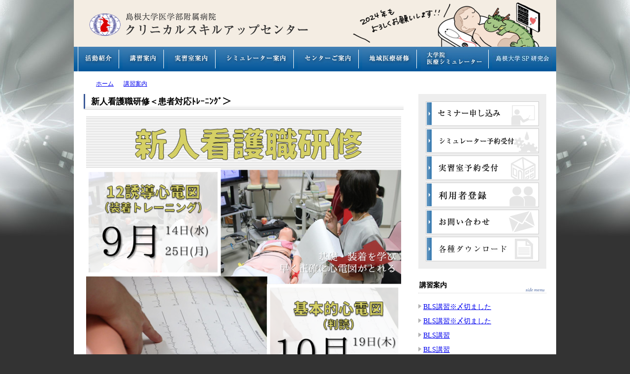

--- FILE ---
content_type: text/html; charset=utf-8
request_url: https://www.clinicalskillup.jp/638.html
body_size: 50873
content:
<!DOCTYPE html PUBLIC "-//W3C//DTD XHTML 1.0 Transitional//EN" "http://www.w3.org/TR/xhtml1/DTD/xhtml1-transitional.dtd">
<html xmlns="http://www.w3.org/1999/xhtml" lang="ja" xml:lang="ja">
<head>
  <title>島根大学医学部附属病院　クリニカルスキルアップセンター</title>
  <meta http-equiv="Content-Type" content="text/html; charset=utf-8" />
  <meta name="viewport" content="width=device-width, initial-scale=1.0" />
  <meta http-equiv="X-UA-Compatible" content="IE=edge" />
  <link data-turbolinks-track="true" href="/assets/public/application-cad7a71d181926e2a8d20c268beb668c.css" media="all" rel="stylesheet" />
  <script data-turbolinks-track="true" src="/assets/application-adb35c59245a5a88fdc8a52054ccc8ef.js"></script>
  <meta content="authenticity_token" name="csrf-param" />
<meta content="xY5XYYoALgbWhBj8Xb/zwpxMotd43/rCD5sapyFfgjA=" name="csrf-token" />

  <!-- Google tag (gtag.js) -->
  <script async src=“https://www.googletagmanager.com/gtag/js?id=G-2YXY69Z0JZ”></script>
  <script>
      window.dataLayer = window.dataLayer || [];
      function gtag(){dataLayer.push(arguments);}
      gtag("js", new Date());
      gtag("config", "G-2YXY69Z0JZ");
  </script>
</head>
<body>
  <div id="wrapper">
<div id="header">


  <style type="text/css">
  </style>
  <div class="main_img_cont">
    <img alt="834" class="con_header_img" src="/images/original/834.PNG" />
    <div class="rogo"><a href="/"><img alt="H cont rogo" src="/assets/public/h_cont_rogo-3030bc4472350ea4d6b8d4d2317dadfc.png" /></a></div>
    <div class="menu_open_wrp">open</div>
  </div>

<div class="h_navi">
  <div class="btn_wrp"><a alt="活動紹介" href="/2.html"><img alt="H btn01" src="/assets/public/h_btn01-a2e2960ea9b740c64ad345554f97f4a7.jpg" /></a></div>
  <div class="btn_wrp"><a alt="" href="/3.html"><img alt="H btn02" src="/assets/public/h_btn02-7eec80d3afbce6000ffb882fe26cba75.jpg" /></a></div>
  <div class="btn_wrp"><a alt="" href="/4.html"><img alt="H btn03" src="/assets/public/h_btn03-66273eb923ecdf2820555f8ac9c938f2.jpg" /></a></div>
  <div class="btn_wrp"><a alt="" href="/5.html"><img alt="H btn04" src="/assets/public/h_btn04-2e1990b9a32add843211f11046db8d18.jpg" /></a></div>
  <div class="btn_wrp"><a alt="" href="/6.html"><img alt="H btn05" src="/assets/public/h_btn05-f9ad2c31b8b9cf9764547939b3a38100.jpg" /></a></div>
  <div class="btn_wrp"><a alt="" href="/7.html"><img alt="H btn06" src="/assets/public/h_btn06-4cf9609d70276493fedf725cacd00073.jpg" /></a></div>
  <div class="btn_wrp"><a alt="" href="/8.html"><img alt="H btn07" src="/assets/public/h_btn07-6d84189eeec745f60aa2186179fd7b57.jpg" /></a></div>
  <div class="btn_wrp"><a alt="" href="/9.html"><img alt="H btn08 v5" src="/assets/public/h_btn08_v5-50c83195e049f715db444ac4a9fefd7b.jpg" /></a></div>
<!--  <div class="btn_wrp"></div>-->
</div>



  <div id="nav">
    <div class="close_btn">close</div>
    <h3>メインメニュー</h3>
    <ul>
      <li><a href="/2.html">活動紹介</a></li>
      <li><a href="/3.html">講習案内</a></li>
      <li><a href="/4.html">実習室案内</a></li>
      <li><a href="/5.html">シミュレーター案内</a></li>
      <li><a href="/6.html">センターご案内</a></li>
      <li><a href="/7.html">地域医療研修</a></li>
      <li><a href="/8.html">大学院医療シミュレーター</a></li>
      <li><a href="/9.html">島根大学SP研究会</a></li>
      <li><a href="/10.html">SCOP</a></li>
    </ul>

    <h3>サブメニュー</h3>
    <ul>
      <li class="bnr"><a href="/public/seminar">セミナー申し込み</a></li>
      <li class="bnr"><a href="/public/entry">シミュレーター利用申し込み</a></li>
      <li class="bnr"><a href="/public/facility">施設利用利用申し込み</a></li>
      <li class="bnr"><a href="/public/user">利用者登録</a></li>
      <li class="bnr"><a href="/public/contact_us">お問い合わせ</a></li>
      <li class="bnr"><a href="/546.html">各種ダウンロード</a></li>
    </ul>
    <!--<ul>-->
      <!--<div class="bnr"><a href="/public/seminar"><img alt="セミナー申し込み" src="/assets/public/form_seminar-69ae62f3d3a1c4d66980a9e3e0a3f0f0.gif" /></a></div>-->
      <!--<div class="bnr"><a href="/public/entry"><img alt="シミュレーター利用申し込み" src="/assets/public/form_yoyaku1-6541dbb64d68f6b9012dd8d83724c7b6.gif" /></a></div>-->
      <!--<div class="bnr"><a href="/public/facility"><img alt="施設利用利用申し込み" src="/assets/public/form_yoyaku2-35d6a158409dd074452193ab3dc2dcef.gif" /></a></div>-->
      <!--<div class="bnr"><a href="/public/user"><img alt="利用者登録" src="/assets/public/form_user-8434df036eb4f59145abb4def4a28faf.gif" /></a></div>-->
      <!--<div class="bnr"><a href="/public/contact_us"><img alt="お問い合わせ" src="/assets/public/form_toiawase-31b16d84da19fb00cacacfdc2d6f1499.gif" /></a></div>-->
      <!--<div class="bnr"><a href="/546.html"><img alt="各種ダウンロード" src="/assets/public/bnr_download-53185379d1826eba763475f92d39f151.jpg" /></a></div>-->
    <!--</ul>-->
  </div>
</div>


<script>
  jQuery(function($) {

// スマホ用メニューの制御
    $('.menu_open_wrp').click(function () {
      $('#nav').css({display: 'block'});
      $("#nav").animate({right: "0"}, 500);
    });
    $('.close_btn').click(function () {
      $("#nav").animate({
        right: "-200px",
        display: "none"
      }, 500);
    });

  });
</script>

<div id="content">
  <div class="pankuzu"><span><a href="/">ホーム</a></span><span><a href="/3.html">講習案内</a></span></div>
  <!--<div id="main">-->
  <div id="main">
    <div class="title"><h1>新人看護職研修＜患者対応ﾄﾚｰﾆﾝｸﾞ＞</h1></div>
    <div class="body">
<p><img src="../../images/original/555.png" alt="" width="640" height="915" /></p>
    </div>

<p></p>

  </div>
  <div id="side-menu">
    <div class="bnr-wrp">
      <div class="bnr"><a href="/public/seminar"><img alt="セミナー申し込み" src="/assets/public/form_seminar-69ae62f3d3a1c4d66980a9e3e0a3f0f0.gif" /></a></div>
<div class="bnr"><a href="/public/entry"><img alt="シミュレーター利用申し込み" src="/assets/public/form_yoyaku1-6541dbb64d68f6b9012dd8d83724c7b6.gif" /></a></div>
<div class="bnr"><a href="/public/facility"><img alt="施設利用利用申し込み" src="/assets/public/form_yoyaku2-35d6a158409dd074452193ab3dc2dcef.gif" /></a></div>
<div class="bnr"><a href="/public/user"><img alt="利用者登録" src="/assets/public/form_user-8434df036eb4f59145abb4def4a28faf.gif" /></a></div>
<div class="bnr"><a href="/public/contact_us"><img alt="お問い合わせ" src="/assets/public/form_toiawase-31b16d84da19fb00cacacfdc2d6f1499.gif" /></a></div>
<div class="bnr"><a href="/546.html"><img alt="各種ダウンロード" src="/assets/public/bnr_download-53185379d1826eba763475f92d39f151.jpg" /></a></div>

    </div>
    <h3>講習案内</h3><ul>
<li><span class="text"><a href="/1159.html">BLS講習※〆切ました</a></span></li>
<li><span class="text"><a href="/1158.html">BLS講習※〆切ました</a></span></li>
<li><span class="text"><a href="/1157.html">BLS講習</a></span></li>
<li><span class="text"><a href="/1156.html">BLS講習</a></span></li>
<li><span class="text"><a href="/1155.html">BLS講習※〆切ました</a></span></li>
<li><span class="text"><a href="/1154.html">BLS講習※〆切ました</a></span></li>
<li><span class="text"><a href="/1160.html">BLS講習※〆切ました</a></span></li>
<li><span class="text"><a href="/1153.html">BLS講習※〆切ました</a></span></li>
<li><span class="text"><a href="/1152.html">BLS講習※〆切ました</a></span></li>
<li><span class="text"><a href="/1147.html">医療的ケア児に対応する支援者研修</a></span></li>
<li><span class="text"><a href="/1146.html">医療的ケア児に対応する支援者研修</a></span></li>
<li><span class="text"><a href="/1151.html">BLS講習※〆切ました</a></span></li>
<li><span class="text"><a href="/1150.html">BLS講習※〆切ました</a></span></li>
<li><span class="text"><a href="/1149.html">BLS講習※〆切ました</a></span></li>
<li><span class="text"><a href="/1148.html">BLS講習※〆切ました</a></span></li>
<li><span class="text"><a href="/1142.html">医療的ケア児に対応する支援者研修 7/8締切</a></span></li>
<li><span class="text"><a href="/1137.html">医療的ケア児に対応する支援者研修</a></span></li>
<li><span class="text"><a href="/1131.html">BLS講習　※締め切りました</a></span></li>
<li><span class="text"><a href="/1130.html">BLS講習　※締め切りました</a></span></li>
<li><span class="text"><a href="/1117.html">BLS講習　※締め切りました</a></span></li>
<li><span class="text"><a href="/1116.html">BLS講習　※締め切りました</a></span></li>
<li><span class="text"><a href="/1115.html">BLS講習　※締め切りました</a></span></li>
<li><span class="text"><a href="/1114.html">BLS講習　※締め切りました</a></span></li>
<li><span class="text"><a href="/1124.html">心電図講習</a></span></li>
<li><span class="text"><a href="/1113.html">第27回島根大学新生児蘇生講習会　Aコース　※締め切りました</a></span></li>
<li><span class="text"><a href="/1109.html">BLS講習　※締め切りました</a></span></li>
<li><span class="text"><a href="/1108.html">BLS講習　※締め切りました</a></span></li>
<li><span class="text"><a href="/1122.html">医療的ケア児に対応する支援者研修</a></span></li>
<li><span class="text"><a href="/1120.html">心臓に強くなる！心聴診講習</a></span></li>
<li><span class="text"><a href="/1119.html">心臓に強くなる！心聴診講習</a></span></li>
<li><span class="text"><a href="/1107.html">BLS講習　※締め切りました</a></span></li>
<li><span class="text"><a href="/1106.html">BLS講習　※締め切りました</a></span></li>
<li><span class="text"><a href="/1105.html">第11回島根大学新生児蘇生講習会　Sコース　※締め切りました</a></span></li>
<li><span class="text"><a href="/1102.html">BLS講習　※締め切りました</a></span></li>
<li><span class="text"><a href="/1101.html">BLS講習　※締め切りました</a></span></li>
<li><span class="text"><a href="/1100.html">BLS講習　※締め切りました</a></span></li>
<li><span class="text"><a href="/1099.html">BLS講習　※締め切りました</a></span></li>
<li><span class="text"><a href="/1095.html">院内BLS講習　※締め切りました</a></span></li>
<li><span class="text"><a href="/1094.html">院内BLS講習　※締め切りました</a></span></li>
<li><span class="text"><a href="/1103.html">看護学生対象講習会「モニター心電図ができる！」</a></span></li>
<li><span class="text"><a href="/1087.html">看護師のためのエコーセミナー</a></span></li>
<li><span class="text"><a href="/1093.html">院内BLS講習　※締め切りました</a></span></li>
<li><span class="text"><a href="/1092.html">院内BLS講習　※締め切りました</a></span></li>
<li><span class="text"><a href="/1084.html">第26回 島根大学新生児蘇生講習会 Aコース </a></span></li>
<li><span class="text"><a href="/1086.html">看護師のためのエコーセミナー</a></span></li>
<li><span class="text"><a href="/1091.html">院内BLS講習　※締め切りました</a></span></li>
<li><span class="text"><a href="/1090.html">院内BLS講習　※締め切りました</a></span></li>
<li><span class="text"><a href="/1081.html">院内BLS講習</a></span></li>
<li><span class="text"><a href="/1080.html">院内BLS講習</a></span></li>
<li><span class="text"><a href="/1077.html">医療的ケア児に対応する支援者研修 Advance</a></span></li>
<li><span class="text"><a href="/1076.html">医療的ケア児に対応する支援者研修 Advance</a></span></li>
<li><span class="text"><a href="/1071.html">看護学生対象　定期講習会2月「看護技術ができる！」</a></span></li>
<li><span class="text"><a href="/1070.html">看護学生対象　定期講習会2月「看護技術ができる！」</a></span></li>
<li><span class="text"><a href="/1075.html">医療的ケア児に対応する支援者研修 Basic</a></span></li>
<li><span class="text"><a href="/1074.html">医療的ケア児に対応する支援者研修 Basic</a></span></li>
<li><span class="text"><a href="/1073.html">看護学生対象　定期講習会2月「心電図ができる！」</a></span></li>
<li><span class="text"><a href="/1069.html">看護学生対象　定期講習会1月「聴診ができる！(心聴診)」</a></span></li>
<li><span class="text"><a href="/1068.html">看護学生対象　定期講習会1月「聴診ができる！(肺聴診)」</a></span></li>
<li><span class="text"><a href="/1065.html">第25回 島根大学新生児蘇生講習会 Aコース</a></span></li>
<li><span class="text"><a href="/1067.html">看護学科定期講習会12月</a></span></li>
<li><span class="text"><a href="/1066.html">看護学生対象　定期講習会11月「正常と異常の見分け方」</a></span></li>
<li><span class="text"><a href="/1062.html">第10回 島根大学新生児蘇生講習会 Sコース</a></span></li>
<li><span class="text"><a href="/1054.html">第24回 島根大学新生児蘇生講習会 Aコース</a></span></li>
<li><span class="text"><a href="/1038.html">できる！コツがわかる！看護技術　～導尿・吸引・摘便～</a></span></li>
<li><span class="text"><a href="/1037.html">できる！コツがわかる！看護技術　～採血～</a></span></li>
<li><span class="text"><a href="/1026.html">看護師のためのエコーセミナー ※締切りました</a></span></li>
<li><span class="text"><a href="/1032.html">第23回 島根大学新生児蘇生講習会 Aコース ※締め切りました</a></span></li>
<li><span class="text"><a href="/1034.html">看護学生対象 心音聴診・血圧</a></span></li>
<li><span class="text"><a href="/1033.html">看護学生対象 心音聴診・血圧</a></span></li>
<li><span class="text"><a href="/1024.html">看護師のためのエコーセミナー ※締切りました</a></span></li>
<li><span class="text"><a href="/1023.html">第9回 島根大学新生児蘇生講習会 Sコース </a></span></li>
<li><span class="text"><a href="/1018.html">とっても分かり易い心電図講習（対面研修）※締め切りました</a></span></li>
<li><span class="text"><a href="/1019.html">とっても分かり易い心電図講習（オンライン研修）※締め切りました</a></span></li>
<li><span class="text"><a href="/995.html">第22回 島根大学新生児蘇生講習会 Aコース ※〆切りました</a></span></li>
<li><span class="text"><a href="/1015.html">看護学生対象 呼吸のフィジカルアセスメント</a></span></li>
<li><span class="text"><a href="/1014.html">看護学生対象 呼吸のフィジカルアセスメント</a></span></li>
<li><span class="text"><a href="/993.html">第21回 島根大学新生児蘇生講習会 Aコース ※〆切りました</a></span></li>
<li><span class="text"><a href="/978.html">訪問看護師のためのエコーセミナー</a></span></li>
<li><span class="text"><a href="/982.html">バイタルセンサの効果的な使用法〈NIBPセミナー〉第二部</a></span></li>
<li><span class="text"><a href="/981.html">バイタルセンサの効果的な使用法〈NIBPセミナー〉第一部</a></span></li>
<li><span class="text"><a href="/980.html">バイタルセンサの効果的な使用法〈SpO₂セミナー〉第二部</a></span></li>
<li><span class="text"><a href="/979.html">バイタルセンサの効果的な使用法〈SpO₂セミナー〉第一部</a></span></li>
<li><span class="text"><a href="/977.html">訪問看護師のためのエコーセミナー</a></span></li>
<li><span class="text"><a href="/972.html">訪問看護師のためのエコーセミナー</a></span></li>
<li><span class="text"><a href="/950.html">窒息時の対応　※〆切りました</a></span></li>
<li><span class="text"><a href="/938.html">第20回 島根大学新生児蘇生講習会 Aコース ※中止</a></span></li>
<li><span class="text"><a href="/937.html">第8回 島根大学新生児蘇生講習会 Sコース ※〆切りました</a></span></li>
<li><span class="text"><a href="/935.html">BLS講習 Basic ※〆切りました</a></span></li>
<li><span class="text"><a href="/949.html">「異常の気づき」と初期対応 ※中止</a></span></li>
<li><span class="text"><a href="/948.html">心音聴診　※〆切りました</a></span></li>
<li><span class="text"><a href="/934.html">BLS講習 Basic ※〆切りました</a></span></li>
<li><span class="text"><a href="/933.html">BLS講習 Basic</a></span></li>
<li><span class="text"><a href="/931.html">BLS講習 Basic</a></span></li>
<li><span class="text"><a href="/947.html">12誘導心電図</a></span></li>
<li><span class="text"><a href="/929.html">BLS講習 Basic ※〆切りました</a></span></li>
<li><span class="text"><a href="/928.html">BLS講習 Basic</a></span></li>
<li><span class="text"><a href="/946.html">血圧測定でわかる病態 ※〆切りました</a></span></li>
<li><span class="text"><a href="/927.html">BLS講習 Basic ※〆切りました</a></span></li>
<li><span class="text"><a href="/926.html">BLS講習 Basic</a></span></li>
<li><span class="text"><a href="/945.html">モニター心電図</a></span></li>
<li><span class="text"><a href="/944.html">呼吸音聴診</a></span></li>
<li><span class="text"><a href="/943.html">ACLS講習</a></span></li>
<li><span class="text"><a href="/942.html">窒息時の対応　※〆切りました</a></span></li>
<li><span class="text"><a href="/925.html">BLS講習 Basic</a></span></li>
<li><span class="text"><a href="/924.html">BLS講習 Basic</a></span></li>
<li><span class="text"><a href="/923.html">BLS講習 Basic</a></span></li>
<li><span class="text"><a href="/922.html">BLS講習 Basic</a></span></li>
<li><span class="text"><a href="/941.html">「異常の気づき」と初期対応</a></span></li>
<li><span class="text"><a href="/921.html">BLS講習 Basic</a></span></li>
<li><span class="text"><a href="/951.html">心音聴診</a></span></li>
<li><span class="text"><a href="/920.html">BLS講習 Basic</a></span></li>
<li><span class="text"><a href="/916.html">BLS講習 Basic※〆切りました</a></span></li>
<li><span class="text"><a href="/915.html">BLS講習 Basic※〆切りました</a></span></li>
<li><span class="text"><a href="/907.html">12誘導心電図</a></span></li>
<li><span class="text"><a href="/906.html">血圧測定で分かる病態　※〆切りました</a></span></li>
<li><span class="text"><a href="/905.html">モニター心電図</a></span></li>
<li><span class="text"><a href="/904.html">BLS講習 Advance</a></span></li>
<li><span class="text"><a href="/903.html">呼吸音聴診 ※〆切りました</a></span></li>
<li><span class="text"><a href="/902.html">ACLS講習</a></span></li>
<li><span class="text"><a href="/901.html">BLS講習 Basic ※〆切りました</a></span></li>
<li><span class="text"><a href="/900.html">窒息時の対応</a></span></li>
<li><span class="text"><a href="/899.html">「異常の気付き」と初期対応</a></span></li>
<li><span class="text"><a href="/898.html">BLS講習 Advance</a></span></li>
<li><span class="text"><a href="/897.html">心音聴診</a></span></li>
<li><span class="text"><a href="/896.html">BLS講習 Basic　※〆切りました</a></span></li>
<li><span class="text"><a href="/895.html">12誘導心電図</a></span></li>
<li><span class="text"><a href="/894.html">血圧測定で分かる病態</a></span></li>
<li><span class="text"><a href="/893.html">BLS講習 乳児・小児</a></span></li>
<li><span class="text"><a href="/878.html">第19回 島根大学新生児蘇生講習会 Aコース※〆切りました</a></span></li>
<li><span class="text"><a href="/917.html">BLS講習 Basic　※〆切りました</a></span></li>
<li><span class="text"><a href="/892.html">モニター心電図 ※〆切りました</a></span></li>
<li><span class="text"><a href="/891.html">呼吸音聴診</a></span></li>
<li><span class="text"><a href="/890.html">ACLS講習</a></span></li>
<li><span class="text"><a href="/889.html">BLS講習 Basic　※〆切りました。</a></span></li>
<li><span class="text"><a href="/914.html">BLS講習 Basic（10:00）</a></span></li>
<li><span class="text"><a href="/888.html">BLS講習 Advance</a></span></li>
<li><span class="text"><a href="/880.html">第7回 島根大学新生児蘇生講習会 Sコース ※〆切りました</a></span></li>
<li><span class="text"><a href="/879.html">第3回 島根大学新生児蘇生講習会 Bコース※〆切りました</a></span></li>
<li><span class="text"><a href="/887.html">窒息時の対応</a></span></li>
<li><span class="text"><a href="/886.html">「異常の気付き」と初期対応</a></span></li>
<li><span class="text"><a href="/885.html">心音聴診</a></span></li>
<li><span class="text"><a href="/884.html">BLS講習 Basic</a></span></li>
<li><span class="text"><a href="/883.html">12誘導心電図</a></span></li>
<li><span class="text"><a href="/877.html">第8回 院内新生児蘇生法勉強会※中止</a></span></li>
<li><span class="text"><a href="/865.html">モニター心電図　※〆切りました</a></span></li>
<li><span class="text"><a href="/864.html">BLS講習　Advance ※中止</a></span></li>
<li><span class="text"><a href="/863.html">BLS講習　Basic（16:00）※〆切りました</a></span></li>
<li><span class="text"><a href="/882.html">BLS講習 Basic（14:00）</a></span></li>
<li><span class="text"><a href="/862.html">呼吸音聴診　※〆切りました</a></span></li>
<li><span class="text"><a href="/881.html">BLS講習 Basic（10:00）</a></span></li>
<li><span class="text"><a href="/861.html">ACLS講習</a></span></li>
<li><span class="text"><a href="/860.html">血圧測定で分かる病態</a></span></li>
<li><span class="text"><a href="/859.html">「異常の気付き」と初期対応</a></span></li>
<li><span class="text"><a href="/858.html">BLS講習　Advance</a></span></li>
<li><span class="text"><a href="/874.html">バイタルセンサの効果的な使用法　第2部</a></span></li>
<li><span class="text"><a href="/857.html">心音聴診※〆切りました</a></span></li>
<li><span class="text"><a href="/873.html">バイタルセンサの効果的な使用法　第1部</a></span></li>
<li><span class="text"><a href="/856.html">BLS講習　Basic</a></span></li>
<li><span class="text"><a href="/855.html">12誘導心電図</a></span></li>
<li><span class="text"><a href="/854.html">モニター心電図※〆切りました</a></span></li>
<li><span class="text"><a href="/853.html">BLS講習　乳児・小児</a></span></li>
<li><span class="text"><a href="/871.html">第6回 島根大学新生児蘇生講習会 Sコース※〆切りました</a></span></li>
<li><span class="text"><a href="/852.html">BLS講習　Advance</a></span></li>
<li><span class="text"><a href="/851.html">呼吸音聴診※〆切りました</a></span></li>
<li><span class="text"><a href="/850.html">血圧測定で分かる病態</a></span></li>
<li><span class="text"><a href="/849.html">ACLS講習</a></span></li>
<li><span class="text"><a href="/848.html">窒息時の対応</a></span></li>
<li><span class="text"><a href="/847.html">「異常の気付き」と初期対応</a></span></li>
<li><span class="text"><a href="/846.html">BLS講習　Basic（16:00）</a></span></li>
<li><span class="text"><a href="/845.html">心音聴診※〆切りました</a></span></li>
<li><span class="text"><a href="/843.html">BLS講習　Advance</a></span></li>
<li><span class="text"><a href="/842.html">BLS講習　乳児・小児</a></span></li>
<li><span class="text"><a href="/844.html">12誘導心電図 ※〆切りました</a></span></li>
<li><span class="text"><a href="/841.html">BLS講習　Basic</a></span></li>
<li><span class="text"><a href="/838.html">血圧測定で分かる病態</a></span></li>
<li><span class="text"><a href="/839.html">第18回 島根大学新生児蘇生講習会 Aコース</a></span></li>
<li><span class="text"><a href="/837.html">窒息時の対応　※中止</a></span></li>
<li><span class="text"><a href="/836.html">モニター心電図</a></span></li>
<li><span class="text"><a href="/835.html">BLS講習 Advance ※中止</a></span></li>
<li><span class="text"><a href="/834.html">呼吸音聴診</a></span></li>
<li><span class="text"><a href="/832.html">BLS講習 Basic(16:00)</a></span></li>
<li><span class="text"><a href="/831.html">「異常の気付き」と初期対応</a></span></li>
<li><span class="text"><a href="/830.html">心音聴診</a></span></li>
<li><span class="text"><a href="/829.html">BLS講習 乳児・小児</a></span></li>
<li><span class="text"><a href="/828.html">12誘導心電図</a></span></li>
<li><span class="text"><a href="/827.html">窒息時の対応</a></span></li>
<li><span class="text"><a href="/826.html">BLS講習 Advance</a></span></li>
<li><span class="text"><a href="/825.html">血圧測定で分かる病態</a></span></li>
<li><span class="text"><a href="/824.html">モニター心電図</a></span></li>
<li><span class="text"><a href="/823.html">呼吸音聴診</a></span></li>
<li><span class="text"><a href="/822.html">BLS講習 Basic</a></span></li>
<li><span class="text"><a href="/814.html">ACLS講習</a></span></li>
<li><span class="text"><a href="/940.html">心音聴診</a></span></li>
<li><span class="text"><a href="/821.html">BLS講習会</a></span></li>
<li><span class="text"><a href="/813.html">「異常の気付き」と初期対応 ※〆切りました</a></span></li>
<li><span class="text"><a href="/812.html">BLS講習（成人）</a></span></li>
<li><span class="text"><a href="/811.html">12誘導心電図</a></span></li>
<li><span class="text"><a href="/809.html">BLS講習（成人）</a></span></li>
<li><span class="text"><a href="/810.html">モニター心電図</a></span></li>
<li><span class="text"><a href="/820.html">窒息時の対応</a></span></li>
<li><span class="text"><a href="/808.html">血圧測定で分かる病態</a></span></li>
<li><span class="text"><a href="/807.html">BLS講習（乳児・小児）</a></span></li>
<li><span class="text"><a href="/806.html">心音聴診</a></span></li>
<li><span class="text"><a href="/805.html">呼吸音聴診</a></span></li>
<li><span class="text"><a href="/817.html">総合医セミナー 神経所見</a></span></li>
<li><span class="text"><a href="/787.html">総合医セミナー 国試：循環器臨床問題対策⑥</a></span></li>
<li><span class="text"><a href="/781.html">総合医セミナー　腹部エコー・腹腔胸腔穿刺術</a></span></li>
<li><span class="text"><a href="/788.html">総合医セミナー 腹部エコー・消化器雑論</a></span></li>
<li><span class="text"><a href="/804.html">BLS講習（成人） ※〆切りました</a></span></li>
<li><span class="text"><a href="/803.html">ACLS講習</a></span></li>
<li><span class="text"><a href="/816.html">総合医セミナー 神経所見</a></span></li>
<li><span class="text"><a href="/786.html">総合医セミナー 国試：循環器臨床問題対策⑤</a></span></li>
<li><span class="text"><a href="/802.html">「異常の気付き」と初期対応</a></span></li>
<li><span class="text"><a href="/785.html">総合医セミナー 国試：循環器臨床問題対策④</a></span></li>
<li><span class="text"><a href="/801.html">12誘導心電図 ※〆切りました</a></span></li>
<li><span class="text"><a href="/800.html">BLS講習（成人）</a></span></li>
<li><span class="text"><a href="/819.html">総合医セミナー　とてもわかりやすい腰椎穿刺術　※〆切りました</a></span></li>
<li><span class="text"><a href="/784.html">総合医セミナー 国試：循環器臨床問題対策③</a></span></li>
<li><span class="text"><a href="/799.html">血圧測定で分かる病態　※〆切りました</a></span></li>
<li><span class="text"><a href="/798.html">BLS講習（成人）</a></span></li>
<li><span class="text"><a href="/796.html">モニター心電図 ※〆切りました</a></span></li>
<li><span class="text"><a href="/738.html">学生用 フィジカル実践セミナー（心電図）</a></span></li>
<li><span class="text"><a href="/789.html">第17回 島根県新生児蘇生講習会 Aコース ※〆切りました</a></span></li>
<li><span class="text"><a href="/795.html">呼吸音聴診 ※〆切りました</a></span></li>
<li><span class="text"><a href="/815.html">総合医セミナー 神経所見</a></span></li>
<li><span class="text"><a href="/783.html">総合医セミナー 国試：循環器臨床問題対策②</a></span></li>
<li><span class="text"><a href="/797.html">BLS講習（乳児・小児）</a></span></li>
<li><span class="text"><a href="/737.html">学生用 フィジカル実践セミナー（心電図）</a></span></li>
<li><span class="text"><a href="/794.html">心音聴診</a></span></li>
<li><span class="text"><a href="/782.html">総合医セミナー  国試：循環器臨床問題対策①</a></span></li>
<li><span class="text"><a href="/790.html">第16回 島根大学新生児蘇生講習会Aコース</a></span></li>
<li><span class="text"><a href="/763.html">ACLS講習</a></span></li>
<li><span class="text"><a href="/762.html">「異常の気付き」と初期対応</a></span></li>
<li><span class="text"><a href="/761.html">BLS講習（成人）※〆切りました</a></span></li>
<li><span class="text"><a href="/760.html">心音聴診　※〆切りました</a></span></li>
<li><span class="text"><a href="/768.html">BLS講習（成人）</a></span></li>
<li><span class="text"><a href="/759.html">12誘導心電図 ※〆切りました</a></span></li>
<li><span class="text"><a href="/791.html">総合医セミナー 腰椎穿刺術</a></span></li>
<li><span class="text"><a href="/758.html">血圧測定で分かる病態</a></span></li>
<li><span class="text"><a href="/775.html">総合医セミナー 心聴診ABC⑤</a></span></li>
<li><span class="text"><a href="/757.html">モニター心電図 ※〆切りました</a></span></li>
<li><span class="text"><a href="/793.html">第2回島根大学新生児蘇生講習会Bコース ※〆切りました</a></span></li>
<li><span class="text"><a href="/736.html">学生用 フィジカル実践セミナー（血圧）</a></span></li>
<li><span class="text"><a href="/756.html">呼吸音聴診 ※〆切りました</a></span></li>
<li><span class="text"><a href="/755.html">BLS講習（成人）</a></span></li>
<li><span class="text"><a href="/776.html">総合医セミナー 心聴診ABC④</a></span></li>
<li><span class="text"><a href="/774.html">総合医セミナー 心聴診ABC③</a></span></li>
<li><span class="text"><a href="/735.html">学生用 フィジカル実践セミナー（血圧）</a></span></li>
<li><span class="text"><a href="/754.html">BLS講習（乳児・小児）</a></span></li>
<li><span class="text"><a href="/792.html">学生用 フィジカル実践セミナー（モニター）補講日</a></span></li>
<li><span class="text"><a href="/773.html">総合医セミナー 心聴診ABC②</a></span></li>
<li><span class="text"><a href="/734.html">学生用 フィジカル実践セミナー（モニター）</a></span></li>
<li><span class="text"><a href="/779.html">副看護師長セミナー　第2弾（血圧）</a></span></li>
<li><span class="text"><a href="/753.html">ACLS講習</a></span></li>
<li><span class="text"><a href="/772.html">総合医セミナー 心聴診ABC①</a></span></li>
<li><span class="text"><a href="/752.html">「異常の気付き」と初期対応</a></span></li>
<li><span class="text"><a href="/751.html">BLS講習（成人）</a></span></li>
<li><span class="text"><a href="/778.html">副看護師長セミナー 第2弾（血圧）</a></span></li>
<li><span class="text"><a href="/750.html">心音聴診</a></span></li>
<li><span class="text"><a href="/777.html">副看護師長セミナー</a></span></li>
<li><span class="text"><a href="/767.html">BLS講習（成人）</a></span></li>
<li><span class="text"><a href="/733.html">学生用 フィジカル実践セミナー（モニター）</a></span></li>
<li><span class="text"><a href="/771.html">副看護師長セミナー</a></span></li>
<li><span class="text"><a href="/749.html">血圧測定で分かる病態</a></span></li>
<li><span class="text"><a href="/770.html">副看護師長セミナー</a></span></li>
<li><span class="text"><a href="/769.html">副看護師長セミナー</a></span></li>
<li><span class="text"><a href="/748.html">12誘導心電図</a></span></li>
<li><span class="text"><a href="/732.html">学生用 フィジカル実践セミナー（心音）</a></span></li>
<li><span class="text"><a href="/747.html">モニター心電図</a></span></li>
<li><span class="text"><a href="/766.html">BLS講習（成人）</a></span></li>
<li><span class="text"><a href="/746.html">BLS講習（乳児・小児）</a></span></li>
<li><span class="text"><a href="/731.html">学生用 フィジカル実践セミナー（心音）</a></span></li>
<li><span class="text"><a href="/745.html">呼吸音聴診</a></span></li>
<li><span class="text"><a href="/742.html">院内ＢＬＳ講習（小児・乳児）</a></span></li>
<li><span class="text"><a href="/730.html">学生用 フィジカル実践セミナー（呼吸音）</a></span></li>
<li><span class="text"><a href="/729.html">学生用 フィジカル実践セミナー（呼吸音）</a></span></li>
<li><span class="text"><a href="/740.html">院内ＢＬＳ講習</a></span></li>
<li><span class="text"><a href="/726.html">第15回　島根大学新生児講習会Ａｺｰｽ</a></span></li>
<li><span class="text"><a href="/725.html">第４回　島根大学新生児蘇生講習会Ｓｺｰｽ</a></span></li>
<li><span class="text"><a href="/716.html">「異常の気付き」と初期対応</a></span></li>
<li><span class="text"><a href="/712.html">心音聴診の基本</a></span></li>
<li><span class="text"><a href="/728.html">院内BLS講習</a></span></li>
<li><span class="text"><a href="/713.html">モニター心電図と脈診</a></span></li>
<li><span class="text"><a href="/727.html">院内BLS講習</a></span></li>
<li><span class="text"><a href="/715.html">「異常の気付き」と初期対応</a></span></li>
<li><span class="text"><a href="/722.html">院内ＢＬＳ講習</a></span></li>
<li><span class="text"><a href="/714.html">呼吸音聴診の基本</a></span></li>
<li><span class="text"><a href="/723.html">院内ＢＬＳ講習</a></span></li>
<li><span class="text"><a href="/720.html">臨床能力試験〈POST CC OSCE〉</a></span></li>
<li><span class="text"><a href="/691.html">「異常の気付き」と初期対応</a></span></li>
<li><span class="text"><a href="/707.html">静脈採血</a></span></li>
<li><span class="text"><a href="/709.html">血圧測定の基本</a></span></li>
<li><span class="text"><a href="/689.html">12誘導心電図　判読の基本</a></span></li>
<li><span class="text"><a href="/686.html">心音聴診の基本</a></span></li>
<li><span class="text"><a href="/683.html">モニター心電図と脈診</a></span></li>
<li><span class="text"><a href="/718.html">院内BLS講習</a></span></li>
<li><span class="text"><a href="/676.html">第6回　心聴診して、心電図も学ぶ</a></span></li>
<li><span class="text"><a href="/680.html">呼吸音聴診の基本</a></span></li>
<li><span class="text"><a href="/639.html">新人看護職研修＜患者対応ﾄﾚｰﾆﾝｸﾞ＞</a></span></li>
<li><span class="text"><a href="/711.html">モニター心電図と脈診</a></span></li>
<li><span class="text"><a href="/690.html">「異常の気付き」と初期対応</a></span></li>
<li><span class="text"><a href="/708.html">血圧測定の基本</a></span></li>
<li><span class="text"><a href="/675.html">第5回　心聴診して、心電図も学ぶ</a></span></li>
<li><span class="text"><a href="/688.html">12誘導心電図　判読の基本</a></span></li>
<li><span class="text"><a href="/706.html">静脈採血</a></span></li>
<li><span class="text"><a href="/717.html">院内BLS講習</a></span></li>
<li><span class="text"><a href="/638.html">新人看護職研修＜患者対応ﾄﾚｰﾆﾝｸﾞ＞</a></span></li>
<li><span class="text"><a href="/701.html">総合診療セミナー 応用編　腹部ｴｺｰ、腹腔胸腔穿刺術</a></span></li>
<li><span class="text"><a href="/685.html">心音聴診の基本</a></span></li>
<li><span class="text"><a href="/682.html">モニター心電図と脈診</a></span></li>
<li><span class="text"><a href="/674.html">第4回　心聴診して、心電図も学ぶ</a></span></li>
<li><span class="text"><a href="/697.html">総合診療セミナー基礎編　腹部エコー</a></span></li>
<li><span class="text"><a href="/671.html">総合診療セミナー基礎編　神経診察</a></span></li>
<li><span class="text"><a href="/637.html">新人看護職研修＜基本的心電図＞</a></span></li>
<li><span class="text"><a href="/679.html">呼吸音聴診の基本</a></span></li>
<li><span class="text"><a href="/634.html">新人看護職研修＜基本的心電図＞</a></span></li>
<li><span class="text"><a href="/702.html">院内BLS講習（乳児・小児）</a></span></li>
<li><span class="text"><a href="/705.html">第3回　心聴診して、心電図も学ぶ</a></span></li>
<li><span class="text"><a href="/673.html">第2回　心聴診して、心電図も学ぶ</a></span></li>
<li><span class="text"><a href="/704.html">院内BLS講習</a></span></li>
<li><span class="text"><a href="/687.html">12誘導心電図　判読の基本</a></span></li>
<li><span class="text"><a href="/684.html">心音聴診の基本</a></span></li>
<li><span class="text"><a href="/636.html">新人看護職研修＜12誘導心電図＞</a></span></li>
<li><span class="text"><a href="/628.html">学生用フィジカル実践セミナー</a></span></li>
<li><span class="text"><a href="/681.html">モニター心電図と脈診</a></span></li>
<li><span class="text"><a href="/642.html">第14回　島根大学新生児蘇生講習会(専門ｺｰｽ)</a></span></li>
<li><span class="text"><a href="/678.html">呼吸音聴診の基本</a></span></li>
<li><span class="text"><a href="/635.html">新人看護職研修＜12誘導心電図＞</a></span></li>
<li><span class="text"><a href="/672.html">第1回　心聴診して、心電図も学ぶ</a></span></li>
<li><span class="text"><a href="/670.html">総合診療セミナー基礎編　神経診察</a></span></li>
<li><span class="text"><a href="/696.html">院内BLS講習</a></span></li>
<li><span class="text"><a href="/663.html">「異常の気付き」と初期対応</a></span></li>
<li><span class="text"><a href="/664.html">第7回　院内新生児蘇生法勉強会</a></span></li>
<li><span class="text"><a href="/662.html">12誘導心電図 判読の基本</a></span></li>
<li><span class="text"><a href="/695.html">院内BLS講習（乳児・小児）</a></span></li>
<li><span class="text"><a href="/665.html">第2回 循環フィジカルセミナー(8/18〆切)</a></span></li>
<li><span class="text"><a href="/660.html">心音聴診の基本</a></span></li>
<li><span class="text"><a href="/656.html">呼吸音聴診の基本</a></span></li>
<li><span class="text"><a href="/661.html">12誘導心電図 判読の基本</a></span></li>
<li><span class="text"><a href="/649.html">院内BLS講習</a></span></li>
<li><span class="text"><a href="/659.html">心音聴診の基本</a></span></li>
<li><span class="text"><a href="/669.html">総合診療セミナー基礎編　神経所見</a></span></li>
<li><span class="text"><a href="/653.html">臨床能力試験</a></span></li>
<li><span class="text"><a href="/657.html">モニター心電図と脈診</a></span></li>
<li><span class="text"><a href="/648.html">院内BLS講習</a></span></li>
<li><span class="text"><a href="/655.html">呼吸音聴診の基本</a></span></li>
<li><span class="text"><a href="/647.html">院内BLS講習</a></span></li>
<li><span class="text"><a href="/631.html">院内BLS講習</a></span></li>
<li><span class="text"><a href="/630.html">院内BLS講習</a></span></li>
<li><span class="text"><a href="/629.html">輸液ポンプ研修</a></span></li>
<li><span class="text"><a href="/578.html">人工呼吸器研修</a></span></li>
<li><span class="text"><a href="/537.html">院内BLS講習</a></span></li>
<li><span class="text"><a href="/621.html">2/17 救急カート変更に伴う「急変トレーニング」</a></span></li>
<li><span class="text"><a href="/620.html">2/9 救急カート変更に伴う「急変トレーニング」</a></span></li>
<li><span class="text"><a href="/615.html">1/25 救急カート変更に伴う「急変トレーニング」</a></span></li>
<li><span class="text"><a href="/614.html">1/19 救急カート変更に伴う「急変トレーニング」</a></span></li>
<li><span class="text"><a href="/613.html">1/11 救急カート変更に伴う「急変トレーニング」</a></span></li>
<li><span class="text"><a href="/576.html">人工呼吸器研修</a></span></li>
<li><span class="text"><a href="/604.html">栄養評価＜嚥下をなるべく目で学ぶ＞</a></span></li>
<li><span class="text"><a href="/603.html">栄養評価＜おなかの音聞いてますか？＞</a></span></li>
<li><span class="text"><a href="/608.html">12/16 救急カート変更に伴う「急変トレーニング」</a></span></li>
<li><span class="text"><a href="/518.html">◆新人看護職研修＜患者対応＞※備考欄に参加日記入</a></span></li>
<li><span class="text"><a href="/528.html">院内BLS講習</a></span></li>
<li><span class="text"><a href="/607.html">12/13 救急カート変更に伴う「急変トレーニング」</a></span></li>
<li><span class="text"><a href="/602.html">栄養評価＜栄養評価・栄養治療について＞</a></span></li>
<li><span class="text"><a href="/606.html">12/7 救急カート変更に伴う「急変トレーニング」</a></span></li>
<li><span class="text"><a href="/575.html">輸液ポンプ研修</a></span></li>
<li><span class="text"><a href="/512.html">総合セミナー　腹部ｴｺｰ、胸腔・腹腔穿刺術</a></span></li>
<li><span class="text"><a href="/527.html">院内BLS講習</a></span></li>
<li><span class="text"><a href="/593.html">人工呼吸器研修</a></span></li>
<li><span class="text"><a href="/480.html">心不全の評価＜心不全患者さんへの運動療法と環境設定＞</a></span></li>
<li><span class="text"><a href="/589.html">総合セミナー　心電図「すこし突っ込んだ話」⑥ ※追加になりました</a></span></li>
<li><span class="text"><a href="/517.html">◆新人看護職研修＜心電図（判読）＞※備考欄に参加日記入</a></span></li>
<li><span class="text"><a href="/478.html">心不全の評価＜心不全患者の病態とアセスメント＞</a></span></li>
<li><span class="text"><a href="/499.html">総合セミナー　心電図「すこし突っ込んだ話」⑤ ※日程・内容変更になりました</a></span></li>
<li><span class="text"><a href="/504.html">総合セミナー　心臓診察③</a></span></li>
<li><span class="text"><a href="/511.html">総合セミナー　腹部診察②</a></span></li>
<li><span class="text"><a href="/582.html">実践的呼吸音聴診　in 安来市立病院</a></span></li>
<li><span class="text"><a href="/583.html">循環フィジカルセミナー　for 臨床工学技士 他</a></span></li>
<li><span class="text"><a href="/574.html">輸液ポンプ研修</a></span></li>
<li><span class="text"><a href="/584.html">胸部レントゲン写真の読影</a></span></li>
<li><span class="text"><a href="/516.html">◆新人看護職研修＜12誘導（装着）＞※備考欄に参加日記入</a></span></li>
<li><span class="text"><a href="/506.html">総合セミナー　Advanced OSCE②</a></span></li>
<li><span class="text"><a href="/476.html">人工呼吸器＜呼吸ｹｱとｳｨ-ﾆﾝｸﾞ＞</a></span></li>
<li><span class="text"><a href="/525.html">院内BLS講習</a></span></li>
<li><span class="text"><a href="/498.html">総合セミナー　心電図「すこし突っ込んだ話」④</a></span></li>
<li><span class="text"><a href="/508.html">総合セミナー　心エコー実践②</a></span></li>
<li><span class="text"><a href="/549.html">第12回島根大学新生児蘇生講習会（Aｺｰｽ）</a></span></li>
<li><span class="text"><a href="/550.html">第12回島根大学新生児蘇生講習会（Sｺｰｽ）</a></span></li>
<li><span class="text"><a href="/475.html">人工呼吸器＜やさしい呼吸音聴診＞</a></span></li>
<li><span class="text"><a href="/474.html">人工呼吸器研修</a></span></li>
<li><span class="text"><a href="/503.html">総合セミナー　心臓診察②</a></span></li>
<li><span class="text"><a href="/510.html">総合セミナー　腹部診察①</a></span></li>
<li><span class="text"><a href="/515.html">◆新人看護職研修＜循環＞ ※備考欄に参加日記入</a></span></li>
<li><span class="text"><a href="/524.html">院内BLS講習</a></span></li>
<li><span class="text"><a href="/469.html">栄養評価＜嚥下の見かた、ケアポイント＞</a></span></li>
<li><span class="text"><a href="/523.html">院内BLS講習</a></span></li>
<li><span class="text"><a href="/509.html">総合セミナー　髄液穿刺術</a></span></li>
<li><span class="text"><a href="/507.html">総合セミナー　心エコー実践①</a></span></li>
<li><span class="text"><a href="/467.html">栄養評価＜栄養評価・栄養治療について＞</a></span></li>
<li><span class="text"><a href="/497.html">総合セミナー　心電図「すこし突っ込んだ話」③</a></span></li>
<li><span class="text"><a href="/468.html">栄養評価＜おなかの音聞いてますか？＞</a></span></li>
<li><span class="text"><a href="/505.html">総合セミナー　Advanced OSCE</a></span></li>
<li><span class="text"><a href="/542.html">人工呼吸器研修</a></span></li>
<li><span class="text"><a href="/501.html">総合セミナー　神経所見②</a></span></li>
<li><span class="text"><a href="/522.html">院内BLS講習</a></span></li>
<li><span class="text"><a href="/496.html">総合セミナー　心電図「すこし突っ込んだ話」②</a></span></li>
<li><span class="text"><a href="/466.html">大量出血＜大量出血時の対応＞</a></span></li>
<li><span class="text"><a href="/538.html">大量出血＜安全な輸血のために＞</a></span></li>
<li><span class="text"><a href="/531.html">CVCトレーニング</a></span></li>
<li><span class="text"><a href="/502.html">総合セミナー　心臓診察①</a></span></li>
<li><span class="text"><a href="/532.html"> 輸血ポンプ研修</a></span></li>
<li><span class="text"><a href="/500.html">総合セミナー　神経所見①</a></span></li>
<li><span class="text"><a href="/489.html">きれいな縫合実習</a></span></li>
<li><span class="text"><a href="/463.html">医療安全＜感染対策（ｽﾀﾝﾀﾞｰﾄﾞﾌﾟﾘｺｰｼｮﾝ）＞</a></span></li>
<li><span class="text"><a href="/495.html">総合セミナー　心電図「すこし突っ込んだ話」①</a></span></li>
<li><span class="text"><a href="/462.html">医療安全＜褥瘡対策、DVT対策＞</a></span></li>
<li><span class="text"><a href="/521.html">院内BLS講習</a></span></li>
<li><span class="text"><a href="/461.html">定期講習会　医療安全＜ｼﾘﾝｼﾞﾎﾟﾝﾌﾟ・輸液ﾎﾟﾝﾌﾟの使用方法＞</a></span></li>
<li><span class="text"><a href="/514.html">◆新人看護職研修　呼吸音聴診ﾄﾚｰﾆﾝｸﾞ</a></span></li>
<li><span class="text"><a href="/491.html">院内BLS講習</a></span></li>
<li><span class="text"><a href="/658.html">モニター心電図と脈診</a></span></li>
<li><span class="text"><a href="/641.html">第3回　島根大学新生児蘇生講習会(ｽｷﾙｱｯﾌﾟｺｰｽ)</a></span></li>
<li><span class="text"><a href="/640.html">院内新生児蘇生法講習会</a></span></li>
<li><span class="text"><a href="/646.html">院内BLS講習</a></span></li>
<li><span class="text"><a href="/617.html">第13回島根大学新生児蘇生講習会＜専門コース＞</a></span></li>
<li><span class="text"><a href="/624.html">意識障害</a></span></li>
<li><span class="text"><a href="/622.html">2/23 救急カート変更に伴う「急変トレーニング」</a></span></li>
<li><span class="text"><a href="/536.html">院内BLS講習</a></span></li>
<li><span class="text"><a href="/611.html">病院ボランティア講習会</a></span></li>
</ul>

    <div class="facebook">
      <iframe src="//www.facebook.com/plugins/like.php?href=https%3A%2F%2Fwww.facebook.com%2Fclinicalskillup&amp;width=230&amp;layout=standard&amp;action=like&amp;show_faces=true&amp;share=true&amp;height=150" scrolling="no" frameborder="0" style="border:none; overflow:hidden; width:230px; height:150px;" allowTransparency="true"></iframe>
    </div>
  </div>
</div>
<div id="footer">
  <div class="f_link">
    <a href="/2.html">活動紹介</a>｜
    <a href="/3.html">講習案内</a>｜
    <a href="/4.html">実習室案内</a>｜
    <a href="/5.html">シミュレーター案内</a>｜
    <a href="/6.html">センターご案内</a>｜
    <a href="/7.html">地域医療研修</a>｜
    <a href="/8.html">大学院医療シミュレーター指導者育成コース</a>｜
    <a href="/9.html">島根大学SP研究会</a>｜
    <a href="/10.html">SCOP</a>
  </div>
  <div class="f_address">
    <h2><span>島根大学医学部附属病院</span><span>クリニカルスキルアップセンター</span></h2>
    <p><span>〒693-8501</span><span>島根県出雲市塩冶町89-1</span><span>TEL 0853-20-2551</span><span>FAX 0853-20-2601</span></p>
  </div>
  <div class="f_copy">Copyright © Clinical SkillUp Center on Shimane University Hospital, all rights reserved.</div>
</div>

</div>

</body>
</html>


--- FILE ---
content_type: text/html; charset=utf-8
request_url: https://www.clinicalskillup.jp/%E2%80%9Chttps://www.googletagmanager.com/gtag/js?id=G-2YXY69Z0JZ%E2%80%9D
body_size: 2205
content:
<!DOCTYPE html>
<html>
<head>
  <meta http-equiv="Content-Type" content="text/html; charset=utf-8" />
  <meta http-equiv="X-UA-Compatible" content="IE=edge" />
  <title>SkillApp</title>
  <link data-turbolinks-track="true" href="/assets/admin/application-4bd4540c1d1e23b6af6b7ba43798e60f.css" media="all" rel="stylesheet" />
  <script data-turbolinks-track="true" src="/assets/application-adb35c59245a5a88fdc8a52054ccc8ef.js"></script>
  <meta content="authenticity_token" name="csrf-param" />
<meta content="xY5XYYoALgbWhBj8Xb/zwpxMotd43/rCD5sapyFfgjA=" name="csrf-token" />
  <link href="/bootstrap/css/bootstrap.css" media="all" rel="stylesheet" />

  <!-- Google tag (gtag.js) -->
  <script async src=“https://www.googletagmanager.com/gtag/js?id=G-2YXY69Z0JZ”></script>
  <script>
      window.dataLayer = window.dataLayer || [];
      function gtag(){dataLayer.push(arguments);}
      gtag("js", new Date());
      gtag("config", "G-2YXY69Z0JZ");
  </script>
</head>
<body>
<div class="container">
  <form accept-charset="UTF-8" action="/session" method="post"><div style="margin:0;padding:0;display:inline"><input name="utf8" type="hidden" value="&#x2713;" /><input name="authenticity_token" type="hidden" value="xY5XYYoALgbWhBj8Xb/zwpxMotd43/rCD5sapyFfgjA=" /></div>
  <ul>
    <li>
      <label for="login_name">ログイン名</label>
      <input id="login_name" name="login_name" type="text" />
    </li>
    <li>
      <label for="password">パスワード</label>
      <input id="password" name="password" type="password" />
    </li>
    <li class="buttons">
      <input name="commit" type="submit" value="ログイン" />
    </li>
  </ul>
</form>
</div>

<footer>
  <div class="container">
    Clinical Skill Up App (1.12.1)
  </div>
</footer>

</body>
</html>


--- FILE ---
content_type: text/css
request_url: https://www.clinicalskillup.jp/assets/public/application-cad7a71d181926e2a8d20c268beb668c.css
body_size: 16540
content:
@charset "UTF-8";.btn{display:inline-block;*display:inline;padding:4px 12px;margin-bottom:0;*margin-left:.3em;font-size:14px;line-height:20px;color:#333333;text-align:center;text-shadow:0 1px 1px rgba(255,255,255,0.75);vertical-align:middle;cursor:pointer;background-color:#f5f5f5;*background-color:#e6e6e6;background-image:-moz-linear-gradient(top, #fff, #e6e6e6);background-image:-webkit-gradient(linear, 0 0, 0 100%, from(#fff), to(#e6e6e6));background-image:-webkit-linear-gradient(top, #fff, #e6e6e6);background-image:-o-linear-gradient(top, #fff, #e6e6e6);background-image:linear-gradient(to bottom, #fff, #e6e6e6);background-repeat:repeat-x;border:1px solid #cccccc;*border:0;border-color:#e6e6e6 #e6e6e6 #bfbfbf;border-color:rgba(0,0,0,0.1) rgba(0,0,0,0.1) rgba(0,0,0,0.25);border-bottom-color:#b3b3b3;-webkit-border-radius:4px;-moz-border-radius:4px;border-radius:4px;filter:progid:DXImageTransform.Microsoft.gradient(startColorstr='#ffffffff', endColorstr='#ffe6e6e6', GradientType=0);filter:progid:DXImageTransform.Microsoft.gradient(enabled=false);*zoom:1;-webkit-box-shadow:inset 0 1px 0 rgba(255,255,255,0.2),0 1px 2px rgba(0,0,0,0.05);-moz-box-shadow:inset 0 1px 0 rgba(255,255,255,0.2),0 1px 2px rgba(0,0,0,0.05);box-shadow:inset 0 1px 0 rgba(255,255,255,0.2),0 1px 2px rgba(0,0,0,0.05)}.btn:hover,.btn:focus,.btn:active,.btn.active,.btn.disabled,.btn[disabled]{color:#333333;background-color:#e6e6e6;*background-color:#d9d9d9}.btn:active,.btn.active{background-color:#cccccc \9}.btn:first-child{*margin-left:0}.btn:hover,.btn:focus{color:#333333;text-decoration:none;background-position:0 -15px;-webkit-transition:background-position 0.1s linear;-moz-transition:background-position 0.1s linear;-o-transition:background-position 0.1s linear;transition:background-position 0.1s linear}.btn:focus{outline:thin dotted #333;outline:5px auto -webkit-focus-ring-color;outline-offset:-2px}.btn.active,.btn:active{background-image:none;outline:0;-webkit-box-shadow:inset 0 2px 4px rgba(0,0,0,0.15),0 1px 2px rgba(0,0,0,0.05);-moz-box-shadow:inset 0 2px 4px rgba(0,0,0,0.15),0 1px 2px rgba(0,0,0,0.05);box-shadow:inset 0 2px 4px rgba(0,0,0,0.15),0 1px 2px rgba(0,0,0,0.05)}.btn-primary{color:#ffffff;text-shadow:0 -1px 0 rgba(0,0,0,0.25);background-color:#006dcc;*background-color:#0044cc;background-image:-moz-linear-gradient(top, #08c, #04c);background-image:-webkit-gradient(linear, 0 0, 0 100%, from(#08c), to(#04c));background-image:-webkit-linear-gradient(top, #08c, #04c);background-image:-o-linear-gradient(top, #08c, #04c);background-image:linear-gradient(to bottom, #08c, #04c);background-repeat:repeat-x;border-color:#0044cc #0044cc #002a80;border-color:rgba(0,0,0,0.1) rgba(0,0,0,0.1) rgba(0,0,0,0.25);filter:progid:DXImageTransform.Microsoft.gradient(startColorstr='#ff0088cc', endColorstr='#ff0044cc', GradientType=0);filter:progid:DXImageTransform.Microsoft.gradient(enabled=false)}.btn-primary:hover,.btn-primary:focus,.btn-primary:active,.btn-primary.active,.btn-primary.disabled,.btn-primary[disabled]{color:#ffffff;background-color:#0044cc;*background-color:#003bb3}.btn-primary:active,.btn-primary.active{background-color:#003399 \9}button.close{padding:0;cursor:pointer;background:transparent;border:0;-webkit-appearance:none}.form_error{color:red}div#content{line-height:150%;padding:10px 20px 20px}div#content:before,div#content:after{content:" ";display:table}div#content:after{clear:both}div#content{*zoom:1}div#content .pankuzu{font-size:80%;padding:5px 5px 10px 5px}div#content .pankuzu span{padding-left:20px}div#content #main-full div.month_link{text-align:center;padding:20px 0 0 0}div#content #main-full div.month_link span{padding:0 10px 0 10px}div#content #main{width:650px;float:left}div#content #main:before,div#content #main:after{content:" ";display:table}div#content #main:after{clear:both}div#content #main{*zoom:1}div#content div.title{background:url(/assets/public/h1_bg_bottom-0698e47e532e3e4a682e26c1992604dc.gif) repeat-x left bottom;border-bottom:1px solid #ccc}div#content div.title h1{background:url(/assets/public/h1_bg_left-dd75d7e08304778df2ca75a0f3e2c2a2.gif) no-repeat left bottom;padding:5px 5px 5px 15px;font-size:120%}div#content .body{margin:5px}div#content .body h1,div#content .body h2,div#content .body h3,div#content .body h4,div#content .body h5,div#content .body h6{line-height:1.25}div#content .body h2{background-color:#eee;border-bottom:1px solid #ccc;padding:5px 5px 5px 10px;margin:20px 0 10px 0}div#content .body table.cal_tbl{border:1px solid #bbb;border-collapse:collapse;width:100%}div#content .body table.cal_tbl tr.saturday{background-color:#daeaf4}div#content .body table.cal_tbl tr.sunday{background-color:#f3adab}div#content .body table.cal_tbl th{border:1px solid #bbb;border-collapse:collapse;background-color:#eee;text-align:center;padding:5px 0 5px}div#content .body table.cal_tbl td{border:1px solid #bbb;border-collapse:collapse;vertical-align:top}div#content .body table.cal_tbl td.day,div#content .body table.cal_tbl td.week{width:40px;text-align:center}div#content .body table.cal_tbl td p{margin:0 0 5px 0}div#content .body .map-wrp1{text-align:center}div#content .body .map-wrp1 .map-wrp2{text-align:left;width:600px;margin:20px auto}div#content .body table{max-width:100%;margin:20px 0 0 0;box-sizing:border-box}div#content .body table.entry_tbl01{border:1px solid #bbb;border-collapse:collapse}div#content .body table.entry_tbl01 label.error{color:#a9302a;font-weight:bold}div#content .body table.entry_tbl01 th{width:200px;border:1px solid #bbb;border-collapse:collapse;padding:5px;background-color:#eee}div#content .body table.entry_tbl01 td{width:600px;border:1px solid #bbb;border-collapse:collapse;padding:5px}div#content .body table.entry_tbl01 td input{width:580px;padding:3px;margin:5px}div#content .body table.entry_tbl01 td input.furigana{width:300px}div#content .body table.entry_tbl01 td input.name{width:200px}div#content .body table.entry_tbl01 td input[type=checkbox]{width:20px}div#content .body table.entry_tbl01 td textarea{width:580px;height:100px;margin:5px}div#content .body table.entry_tbl01 td table{width:100%;border-collapse:collapse;border:none}div#content .body table.entry_tbl01 td table tr{border-bottom:1px dotted #ccc}div#content .body table.entry_tbl01 td table th{border:none}div#content .body table.entry_tbl01 td table td{border:none;width:auto}div#content .body table.user_entry_list{border:1px solid #bbb;border-collapse:collapse}div#content .body table.user_entry_list th{border:1px solid #bbb;border-collapse:collapse;padding:5px;background-color:#eee}div#content .body table.user_entry_list td{border:1px solid #bbb;border-collapse:collapse;padding:5px}div#content .body dl.table{margin:20px 10px 10px 10px}div#content .body dl.table dt{font-weight:bold;width:140px;float:left;margin:0 0 10px 10px;padding:0 0 5px 0}div#content .body dl.table dd{margin:0 0 10px 0px;padding:0 0 5px 150px;border-bottom:1px dotted #ccc}div#content .tree{margin:10px}div#content .tree dl dt{margin:15px 0 10px 0;padding:5px 5px 0px 10px;border-left:3px solid #ccc}div#content .tree dl dt span:before{content:"（";padding-right:3px;padding-left:3px}div#content .tree dl dt span:after{content:"）";padding-right:3px;padding-left:3px}div#content .tree dl dd{margin:0;padding:0 5px 5px 10px;color:#666;border-bottom:1px solid #ccc}div#content .tree div.wrp{margin:10px 0 20px;padding:0 0 10px 0;border-bottom:1px dotted #ccc}div#content .tree div.wrp:before,div#content .tree div.wrp:after{content:" ";display:table}div#content .tree div.wrp:after{clear:both}div#content .tree div.wrp{*zoom:1}div#content .tree div.wrp .img{float:left;width:100px;margin:10px;display:inline}div#content .tree div.wrp .text{float:left;width:500px;margin:10px 0 10px 10px;display:inline}div#content #side-menu{float:right;width:260px}div#content #side-menu h3{border-bottom:1px dotted #ccc;padding:3px 0 5px 2px;margin:0 0 20px 0;background:url(/assets/public/sm_title_bg-78f54c119cc96ad6a43de5dc823abe1f.gif) no-repeat right bottom}div#content #side-menu ul{list-style:none;margin:5px 0 30px 0;padding:0}div#content #side-menu ul li{line-height:100%;margin:5px 0 15px;padding:0 0 0 10px;background:url(/assets/public/icon-8c96d4f9ce6337c843550628b8dab082.gif) no-repeat left 2px}div#content #side-menu .bnr-wrp{text-align:center;margin:0 0 20px 0;padding:15px 0 10px;background-color:#eee}div#content #side-menu .bnr-wrp .bnr{margin:0 0 5px 0}@media screen and (max-width: 768px){div#content #main{width:100%;float:none}div#content #main .body{overflow:hidden}div#content #main .body .map-wrp1 .map-wrp2{width:100%}div#content #main-full .body table.entry_tbl01{width:100%;overflow:hidden;display:block;border:none}div#content #main-full .body table.entry_tbl01 tbody{width:100%}div#content #main-full .body table.entry_tbl01 tr{width:100%}div#content #main-full .body table.entry_tbl01 th{width:100%;overflow:hidden;display:block}div#content #main-full .body table.entry_tbl01 td{width:100%;overflow:hidden;display:block}div#content #main-full .body table.entry_tbl01 td input.furigana,div#content #main-full .body table.entry_tbl01 td input.name,div#content #main-full .body table.entry_tbl01 td textarea,div#content #main-full .body table.entry_tbl01 td table,div#content #main-full .body table.entry_tbl01 td input[type=text]{width:100%;overflow:hidden;display:block}div#content #main-full .body table.entry_tbl01 td input.furigana,div#content #main-full .body table.entry_tbl01 td input.name,div#content #main-full .body table.entry_tbl01 td input#user_name,div#content #main-full .body table.entry_tbl01 td input#user_password,div#content #main-full .body table.entry_tbl01 td input.input_mail{width:auto}div#content #main-full .body table.entry_tbl01 td input[type=checkbox]{width:20px}div#content #main-full .body table.entry_tbl01 td table{width:100%}div#content #main-full .body table.user_entry_list{border:1px solid #bbb;border-collapse:collapse}div#content #main-full .body table.user_entry_list th{border:1px solid #bbb;border-collapse:collapse;padding:5px;background-color:#eee}div#content #main-full .body table.user_entry_list td{border:1px solid #bbb;border-collapse:collapse;padding:5px}div#content #main-full .body table.user_entry_list td input{width:100%}div#content #main-full .body table.user_entry_list td textarea{width:100%}div#content .body table{max-width:inherit}div#content .body .table-wrap{overflow:auto;white-space:nowrap;-webkit-overflow-scrolling:touch}div#content .body .table-wrap table{margin-left:0;margin-right:0}div#content .body .table-wrap table tr,div#content .body .table-wrap table td{width:auto !important}div#content #side-menu{float:none;width:100%}div#content #side-menu .bnr-wrp{display:none}#wrapper .facebook{display:none}}@media screen and (max-width: 689px){div#content .tree div.wrp .img{float:none;width:100%;margin:10px 0;display:block}div#content .tree div.wrp .text{display:block;float:none;width:100%;margin:10px 0;display:block}div#content .tree div.wrp .text h2 .title{font-size:95%}div#content .tree div.wrp .text .description{font-size:95%}}body{padding:0;margin:0;text-align:center;font-size:90%;background:#333 url(/assets/public/body_bg-32b813b9acd785219200bfc8b7f85b4c.jpg) no-repeat top center}h1,h2,h3,h4,h5,h6{margin:0;padding:0;font-size:100%}form{margin:0;padding:0}img{border:none;max-width:100%;height:auto !important}#wrapper{background-color:#fff;width:980px;margin:0 auto;text-align:left}#wrapper:before,#wrapper:after{content:" ";display:table}#wrapper:after{clear:both}#wrapper{*zoom:1}#wrapper .pc{display:block}#wrapper .mobile{display:none}#wrapper #header:before,#wrapper #header:after{content:" ";display:table}#wrapper #header:after{clear:both}#wrapper #header{*zoom:1}#wrapper #header .main_img{width:980px;height:285px;overflow:hidden;position:relative}#wrapper #header .main_img .rogo{position:absolute;top:50px;left:30px;opacity:0}#wrapper #header .main_img .obj1{position:absolute;top:0px;left:550px;opacity:0}#wrapper #header .main_img .obj2{position:absolute;top:40px;left:750px;opacity:0}#wrapper #header .main_img_cont{width:980px;height:95px;overflow:hidden;position:relative}#wrapper #header .main_img_cont .rogo{position:absolute;top:10px;left:30px}#wrapper #header .h_navi{background:url(/assets/public/h_btn_back-7946ff5f9d2463d8c9c08e1c7bdb3560.png);display:flex;justify-content:space-evenly}#wrapper #header .h_navi .btn_wrp{float:left}#wrapper #header #nav{display:none}#wrapper #header .menu_open_wrp{display:none}#wrapper #contents{padding:20px}#wrapper #contents:before,#wrapper #contents:after{content:" ";display:table}#wrapper #contents:after{clear:both}#wrapper #contents{*zoom:1}#wrapper #contents h2{margin:0 0 10px 0}#wrapper #contents .bnr{margin:0 0 5px 0}#wrapper #contents .left{width:230px;float:left}#wrapper #contents .center{width:450px;float:left;margin:0 0 0 25px;display:inline}#wrapper #contents .center ul{margin:20px 5px;padding:0;list-style:none}#wrapper #contents .center ul li{margin:0 0 10px 0;padding:0 0 5px 15px;list-style:none;border-bottom:1px dotted #ccc;background:url(/assets/public/icon-8c96d4f9ce6337c843550628b8dab082.gif) no-repeat 2px 4px}#wrapper #contents .center ul li:before,#wrapper #contents .center ul li:after{content:" ";display:table}#wrapper #contents .center ul li:after{clear:both}#wrapper #contents .center ul li{*zoom:1}#wrapper #contents .center ul li span.date{display:block;float:left}#wrapper #contents .center ul li span.text{display:block;margin-left:100px}#wrapper #contents .right{width:210px;float:right}#wrapper #contents .right .bnr{text-align:center}#wrapper #footer:before,#wrapper #footer:after{content:" ";display:table}#wrapper #footer:after{clear:both}#wrapper #footer{*zoom:1}#wrapper #footer .f_link{font-size:80%;text-align:center;border-bottom:1px dotted #ccc;padding:5px 0px}#wrapper #footer .f_address{text-align:center}#wrapper #footer .f_address h2{font-size:130%;margin:20px 0 10px 0}#wrapper #footer .f_copy{border:1px solid #fff;font-size:80%;text-align:center;color:#fff;padding:5px;background:#3b5998 url(/assets/public/copy_bg-0a8397f86af66211c1286d0446eb4f26.gif) repeat-x top left}#wrapper #footer span{padding-right:10px}#wrapper .facebook{margin:40px 0 10px 0}@media screen and (max-width: 768px){#nav{width:200px;height:100%;position:fixed;overflow-y:scroll;top:0;right:-200px;text-align:left;background-color:#fff;z-index:999999;box-shadow:-1px 0px 3px #ccc;-webkit-box-shadow:-1px 0px 3px #ccc;-moz-box-shadow:-1px 0px 3px #ccc}#nav h3{background-color:#2d6987;color:#fff;padding:5px;margin:10px 0 10px}#nav ul{margin:0px;padding:0;display:block;width:100%}#nav ul li{display:block;text-align:left;border-bottom:1px dotted #6f3200;padding:5px 0 5px 5px;margin-bottom:5px;width:100%}#nav ul li a{width:auto;height:auto;text-indent:0px;background:none}#nav .close_btn{background-image:url("/assets/public/menu_icon.png");background-repeat:no-repeat;background-position:center 5px;background-color:#000;background-size:26px 18px;width:30px;box-sizing:border-box;font-size:70%;padding-top:20px;padding-left:3px;padding-right:3px;overflow:hidden;text-align:center;color:#fff;cursor:pointer;display:block;margin:5px}#wrapper #header .menu_open_wrp{background-image:url("/assets/public/menu_icon.png");background-repeat:no-repeat;background-position:center 5px;background-color:#000;background-size:26px 18px;width:30px;box-sizing:border-box;font-size:70%;padding-top:20px;padding-left:3px;padding-right:3px;overflow:hidden;text-align:center;color:#fff;cursor:pointer;display:block;position:absolute;top:10px;right:10px}#wrapper{width:100%}#wrapper .pc{display:none}#wrapper .mobile{display:block}#wrapper #header .main_img{width:100%;height:100%}#wrapper #header .main_img .rogo{margin-right:50%;top:13%;left:4%}#wrapper #header .main_img_cont{width:100%;height:auto;overflow:hidden}#wrapper #header .main_img_cont .rogo{position:relative;margin-right:80px;top:13%;left:4%}#wrapper #header .main_img_cont .con_header_img{display:none}#wrapper #header .main_img_cont{width:100%}#wrapper #header .h_navi{display:none}#wrapper #contents .left{display:none}#wrapper #contents .center{width:100%;float:none;margin:0 10px 0 10px}#wrapper #contents .center ul li span.date{float:none}#wrapper #contents .center ul li span.text{margin-left:0px}#wrapper #contents .right{float:none;width:100%}#wrapper #contents h2.mobile{border-bottom:1px solid #ccc;font-size:140%;padding:5px;margin-bottom:20px}#wrapper #footer span{display:block}}
